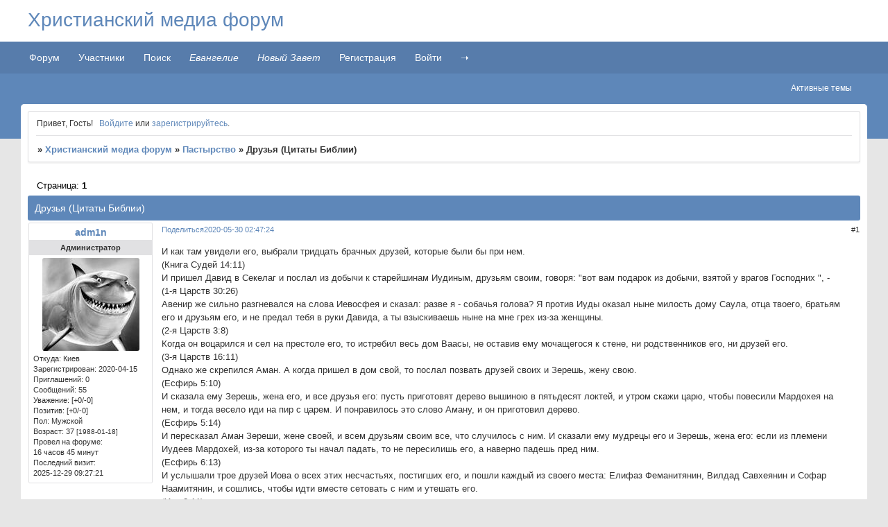

--- FILE ---
content_type: text/html; charset=windows-1251
request_url: https://amen.forum.cool/viewtopic.php?id=44
body_size: 7663
content:
<!DOCTYPE html PUBLIC "-//W3C//DTD XHTML 1.0 Strict//EN" "http://www.w3.org/TR/xhtml1/DTD/xhtml1-strict.dtd">
<html xmlns="http://www.w3.org/1999/xhtml" xml:lang="ru" lang="ru" dir="ltr" prefix="og: http://ogp.me/ns#">
<head>
<meta http-equiv="Content-Type" content="text/html; charset=windows-1251">
<meta name="viewport" content="width=device-width, initial-scale=1.0">
<meta name="google-site-verification" content="zqNXOOdeZAaSFL8rVl68tM8DqIXhdvEMi7b54klBLyA">
<title>Друзья (Цитаты Библии)</title>
<meta property="og:title" content="Друзья (Цитаты Библии)"><meta property="og:url" content="https://amen.forum.cool/viewtopic.php?id=44"><script type="text/javascript">
try{self.document.location.hostname==parent.document.location.hostname&&self.window!=parent.window&&self.parent.window!=parent.parent.window&&document.write('</he'+'ad><bo'+'dy style="display:none"><plaintext>')}catch(e){}
try{if(top===self&&location.hostname.match(/^www\./))location.href=document.URL.replace(/\/\/www\./,'//')}catch(e){}
var FORUM = new Object({ set : function(prop, val){ try { eval("this."+prop+"=val"); } catch (e) {} }, get : function(prop){ try { var val = eval("this."+prop); } catch (e) { var val = undefined; } return val; }, remove : function(prop, val){ try { eval("delete this."+prop); } catch (e) {} } });
FORUM.set('topic', { "subject": "Друзья (Цитаты Библии)", "closed": "0", "num_replies": "0", "num_views": "37", "forum_id": "68", "forum_name": "Пастырство", "moderators": [  ], "language": { "share_legend": "Расскажите друзьям!", "translate": "Перевести", "show_original": "Показать оригинал" } });
// JavaScript переменные форума
var BoardID = 1753008;
var BoardCat = 28;
var BoardStyle = 'Overcast';
var ForumAPITicket = 'e7361c5231641bd90ebc37ada8bba41afed83664';
var GroupID = 3;
var GroupTitle = 'Гость';
var GroupUserTitle = '';
var PartnerID = 1;
var RequestTime = 1768358719;
var StaticURL = 'https://forumstatic.ru';
var AvatarsURL = 'https://forumavatars.ru';
var FilesURL = 'https://forumstatic.ru';
var ScriptsURL = 'https://forumscripts.ru';
var UploadsURL = 'https://upforme.ru';
</script>
<script type="text/javascript" src="/js/libs.min.js?v=4"></script>
<script type="text/javascript" src="/js/extra.js?v=4"></script>
<link rel="alternate" type="application/rss+xml" href="https://amen.forum.cool/export.php?type=rss&amp;tid=44" title="RSS" />
<link rel="top" href="https://amen.forum.cool" title="Форум" />
<link rel="search" href="https://amen.forum.cool/search.php" title="Поиск" />
<link rel="author" href="https://amen.forum.cool/userlist.php" title="Участники" />
<link rel="up" title="Пастырство" href="https://amen.forum.cool/viewforum.php?id=68" />
<link rel="shortcut icon" href="https://forumstatic.ru/files/001b/5c/13/44651.ico" type="image/x-icon" />
<link rel="stylesheet" type="text/css" href="/style/Overcast/Overcast.css" />
<link rel="stylesheet" type="text/css" href="/style/extra.css?v=23" />
<link rel="stylesheet" type="text/css" href="/style/mobile.css?v=5" />
<script type="text/javascript">$(function() { $('#register img[title],#profile8 img[title]').tipsy({fade: true, gravity: 'w'}); $('#viewprofile img[title],.post-author img[title]:not(li.pa-avatar > img),.flag-i[title]').tipsy({fade: true, gravity: 's'}); });</script>
<script>window.yaContextCb=window.yaContextCb||[]</script><script src="https://yandex.ru/ads/system/context.js" async></script>
</head>
<body>

<!-- body-header -->
<div id="pun_wrap">
<div id="pun" class="ru isguest gid3">
<div id="pun-viewtopic" class="punbb" data-topic-id="44" data-forum-id="68" data-cat-id="6">


<div id="mybb-counter" style="display:none">
<script type="text/javascript"> (function(m,e,t,r,i,k,a){m[i]=m[i]||function(){(m[i].a=m[i].a||[]).push(arguments)}; m[i].l=1*new Date(); for (var j = 0; j < document.scripts.length; j++) {if (document.scripts[j].src === r) { return; }} k=e.createElement(t),a=e.getElementsByTagName(t)[0],k.async=1,k.src=r,a.parentNode.insertBefore(k,a)}) (window, document, "script", "https://mc.yandex.ru/metrika/tag.js", "ym"); ym(201230, "init", { clickmap:false, trackLinks:true, accurateTrackBounce:true });

</script> <noscript><div><img src="https://mc.yandex.ru/watch/201230" style="position:absolute; left:-9999px;" alt="" /></div></noscript>
</div>

<div id="html-header">
	<style type="text/css">
#pun-navlinks .isactive a {
    background: unset;
}
#pun-index .tcl .modlist {display:none!important}
</style>
</div>

<div id="pun-title" class="section">
	<table id="title-logo-table" cellspacing="0">
		<tbody id="title-logo-tbody">
			<tr id="title-logo-tr">
				<td id="title-logo-tdl" class="title-logo-tdl">
					<h1 class="title-logo"><span>Христианский медиа форум</span></h1>
				</td>
				<td id="title-logo-tdr" class="title-logo-tdr"><!-- banner_top --></td>
			</tr>
		</tbody>
	</table>
</div>

<div id="pun-navlinks" class="section">
	<h2><span>Меню навигации</span></h2>
	<ul class="container">
		<li id="navindex"><a href="https://amen.forum.cool/"><span>Форум</span></a></li>
		<li id="navuserlist"><a href="https://amen.forum.cool/userlist.php" rel="nofollow"><span>Участники</span></a></li>
		<li id="navsearch"><a href="https://amen.forum.cool/search.php" rel="nofollow"><span>Поиск</span></a></li>
		<li id="navextra1"><a href="https://www.emmanuel.in.ua/"><i>Евангелие</i></a></li>
		<li id="navextra2"><a href="https://www.amen.in.ua/"><i>Новый Завет</i></a></li>
		<li id="navregister"><a href="https://amen.forum.cool/register.php" rel="nofollow"><span>Регистрация</span></a></li>
		<li id="navlogin"><a href="https://amen.forum.cool/login.php" rel="nofollow"><span>Войти</span></a></li>
		<li id="navextra3"><a href="https://my.forum.cool/">&#10141;</a></li>
	</ul>
</div>

<div id="pun-ulinks" class="section" onclick="void(0)">
	<h2><span>Пользовательские ссылки</span></h2>
	<ul class="container">
		<li class="item1"><a href="https://amen.forum.cool/search.php?action=show_recent">Активные темы</a></li>
	</ul>
</div>

<!-- pun_announcement -->

<div id="pun-status" class="section">
	<h2><span>Информация о пользователе</span></h2>
	<p class="container">
		<span class="item1">Привет, Гость!</span> 
		<span class="item2"><a href="/login.php" rel="nofollow">Войдите</a> или <a href="/register.php" rel="nofollow">зарегистрируйтесь</a>.</span> 
	</p>
</div>

<div id="pun-break1" class="divider"><hr /></div>

<div id="pun-crumbs1" class="section">
	<p class="container crumbs"><strong>Вы здесь</strong> <em>&#187;&#160;</em><a href="https://amen.forum.cool/">Христианский медиа форум</a> <em>&#187;&#160;</em><a href="https://amen.forum.cool/viewforum.php?id=68">Пастырство</a> <em>&#187;&#160;</em>Друзья (Цитаты Библии)</p>
</div>

<div id="pun-break2" class="divider"><hr /></div>

<div class="section" style="border:0 !important;max-width:100%;overflow:hidden;display:flex;justify-content:center;max-height:250px;overflow:hidden;min-width:300px;">
		<!-- Yandex.RTB R-A-506326-1 -->
<div id="yandex_rtb_R-A-506326-1"></div>
<script>window.yaContextCb.push(()=>{
  Ya.Context.AdvManager.render({
    renderTo: 'yandex_rtb_R-A-506326-1',
    blockId: 'R-A-506326-1'
  })
})</script>
</div>

<div id="pun-main" class="main multipage">
	<h1><span>Друзья (Цитаты Библии)</span></h1>
	<div class="linkst">
		<div class="pagelink">Страница: <strong>1</strong></div>
	</div>
	<div id="topic_t44" class="topic">
		<h2><span class="item1">Сообщений</span> <span class="item2">1 страница 1 из 1</span></h2>
		<div id="p44" class="post topicpost endpost topic-starter" data-posted="1590796044" data-user-id="2" data-group-id="1">
			<h3><span><a class="sharelink" rel="nofollow" href="#p44" onclick="return false;">Поделиться</a><strong>1</strong><a class="permalink" rel="nofollow" href="https://amen.forum.cool/viewtopic.php?id=44#p44">2020-05-30 02:47:24</a></span></h3>
			<div class="container">
							<div class="post-author topic-starter">
								<ul>
						<li class="pa-author"><span class="acchide">Автор:&nbsp;</span><a href="https://amen.forum.cool/profile.php?id=2" rel="nofollow">adm1n</a></li>
						<li class="pa-title">Администратор</li>
						<li class="pa-avatar item2"><img src="https://forumavatars.ru/img/avatars/001a/bf/b0/2-1738432316.jpg" alt="adm1n" title="adm1n" /></li>
						<li class="pa-from"><span class="fld-name">Откуда:</span> Киев</li>
						<li class="pa-reg"><span class="fld-name">Зарегистрирован</span>: 2020-04-15</li>
						<li class="pa-invites"><span class="fld-name">Приглашений:</span> 0</li>
						<li class="pa-posts"><span class="fld-name">Сообщений:</span> 55</li>
						<li class="pa-respect"><span class="fld-name">Уважение:</span> <span>[+0/-0]</span></li>
						<li class="pa-positive"><span class="fld-name">Позитив:</span> <span>[+0/-0]</span></li>
						<li class="pa-sex"><span class="fld-name">Пол:</span> Мужской</li>
						<li class="pa-age"><span class="fld-name">Возраст:</span> 37 <span style="font-size:0.9em; vertical-align:top">[1988-01-18]</span></li>
						<li class="pa-time-visit"><span class="fld-name">Провел на форуме:</span><br />16 часов 45 минут</li>
						<li class="pa-last-visit"><span class="fld-name">Последний визит:</span><br />2025-12-29 09:27:21</li>
				</ul>
			</div>
					<div class="post-body">
					<div class="post-box">
						<div id="p44-content" class="post-content">
<p>И как там увидели его, выбрали тридцать брачных друзей, которые были бы при нем.<br />(Книга Судей 14:11)<br />И пришел Давид в Секелаг и послал из добычи к старейшинам Иудиным, друзьям своим, говоря: &quot;вот вам подарок из добычи, взятой у врагов Господних &quot;, -<br />(1-я Царств 30:26)<br />Авенир же сильно разгневался на слова Иевосфея и сказал: разве я - собачья голова? Я против Иуды оказал ныне милость дому Саула, отца твоего, братьям его и друзьям его, и не предал тебя в руки Давида, а ты взыскиваешь ныне на мне грех из-за женщины.<br />(2-я Царств 3:8)<br />Когда он воцарился и сел на престоле его, то истребил весь дом Ваасы, не оставив ему мочащегося к стене, ни родственников его, ни друзей его.<br />(3-я Царств 16:11)<br />Однако же скрепился Аман. А когда пришел в дом свой, то послал позвать друзей своих и Зерешь, жену свою.<br />(Есфирь 5:10)<br />И сказала ему Зерешь, жена его, и все друзья его: пусть приготовят дерево вышиною в пятьдесят локтей, и утром скажи царю, чтобы повесили Мардохея на нем, и тогда весело иди на пир с царем. И понравилось это слово Аману, и он приготовил дерево.<br />(Есфирь 5:14)<br />И пересказал Аман Зереши, жене своей, и всем друзьям своим все, что случилось с ним. И сказали ему мудрецы его и Зерешь, жена его: если из племени Иудеев Мардохей, из-за которого ты начал падать, то не пересилишь его, а наверно падешь пред ним.<br />(Есфирь 6:13)<br />И услышали трое друзей Иова о всех этих несчастьях, постигших его, и пошли каждый из своего места: Елифаз Феманитянин, Вилдад Савхеянин и Софар Наамитянин, и сошлись, чтобы идти вместе сетовать с ним и утешать его.<br />(Иов 2:11)<br />Многоречивые друзья мои! К Богу слезит око мое.<br />(Иов 16:20)<br />Кто обрекает друзей своих в добычу, у детей того глаза истают.<br />(Иов 17:5)<br />Помилуйте меня, помилуйте меня вы, друзья мои, ибо рука Божия коснулась меня.<br />(Иов 19:21)<br />а на трех друзей его воспылал гнев его за то, что они не нашли, что отвечать, а между тем обвиняли Иова.<br />(Иов 32:3)<br />Я отвечу тебе и твоим друзьям с тобою:<br />(Иов 35:4)<br />И было после того, как Господь сказал слова те Иову, сказал Господь Елифазу Феманитянину: горит гнев Мой на тебя и на двух друзей твоих за то, что вы говорили о Мне не так верно, как раб Мой Иов.<br />(Иов 42:7)<br />И возвратил Господь потерю Иова, когда он помолился за друзей своих; и дал Господь Иову вдвое больше того, что он имел прежде.<br />(Иов 42:10)<br />Друзья мои и искренние отступили от язвы моей, и ближние мои стоят вдали.<br />(Псалтирь 37:12)<br />Бедный ненавидим бывает даже близким своим, а у богатого много друзей.<br />(Притчи 14:20)<br />Человек коварный сеет раздор, и наушник разлучает друзей.<br />(Притчи 16:28)<br />Кто хочет иметь друзей, тот и сам должен быть дружелюбным; и бывает друг, более привязанный, нежели брат.<br />(Притчи 18:25)<br />Богатство прибавляет много друзей, а бедный оставляется и другом своим.<br />(Притчи 19:4)<br />Бедного ненавидят все братья его, тем паче друзья его удаляются от него: гонится за ними, чтобы поговорить, но и этого нет.<br />(Притчи 19:7)<br />Пришел я в сад мой, сестра моя, невеста; набрал мирры моей с ароматами моими, поел сотов моих с медом моим, напился вина моего с молоком моим. Ешьте, друзья, пейте и насыщайтесь, возлюбленные!<br />(Песни Песней 5:1)<br />Ибо так говорит Господь: вот, Я сделаю тебя ужасом для тебя самого и для всех друзей твоих, и падут они от меча врагов своих, и твои глаза увидят это. И всего Иуду предам в руки царя Вавилонского, и отведет их в Вавилон и поразит их мечом.<br />(Иеремия 20:4)<br />И ты, Пасхор, и все живущие в доме твоем, пойдете в плен; и придешь в Вавилон, и там умрешь, и там будешь похоронен, ты и все друзья твои, которым ты пророчествовал ложно.<br />(Иеремия 20:6)<br />Взойди на Ливан и кричи, и на Васане возвысь голос твой и кричи с Аварима, ибо сокрушены все друзья твои.<br />(Иеремия 22:20)<br />Всех пастырей твоих унесет ветер, и друзья твои пойдут в плен; и тогда ты будешь постыжен и посрамлен за все злодеяния твои.<br />(Иеремия 22:22)<br />все друзья твои забыли тебя, не ищут тебя; ибо Я поразил тебя ударами неприятельскими, жестоким наказанием за множество беззаконий твоих, потому что грехи твои умножились.<br />(Иеремия 30:14)<br />вот, все жены, которые остались в доме царя Иудейского, отведены будут к князьям царя Вавилонского, и скажут они: &quot;тебя обольстили и превозмогли друзья твои; ноги твои погрузились в грязь, и они удалились от тебя&quot;.<br />(Иеремия 38:22)<br />Горько плачет он ночью, и слезы его на ланитах его. Нет у него утешителя из всех, любивших его; все друзья его изменили ему, сделались врагами ему.<br />(Плач Иеремии 1:2)<br />Зову друзей моих, но они обманули меня; священники мои и старцы мои издыхают в городе, ища пищи себе, чтобы подкрепить душу свою.<br />(Плач Иеремии 1:19)<br />Иисус пошел с ними. И когда Он недалеко уже был от дома, сотник прислал к Нему друзей сказать Ему: не трудись, Господи! ибо я недостоин, чтобы Ты вошел под кров мой;<br />(От Луки 7:6)<br />Говорю же вам, друзьям Моим: не бойтесь убивающих тело и потом не могущих ничего более сделать;<br />(От Луки 12:4)<br />Сказал же и позвавшему Его: когда делаешь обед или ужин, не зови друзей твоих, ни братьев твоих, ни родственников твоих, ни соседей богатых, чтобы и они тебя когда не позвали, и не получил ты воздаяния.<br />(От Луки 14:12)<br />и, придя домой, созовет друзей и соседей и скажет им: порадуйтесь со мною: я нашел мою пропавшую овцу.<br />(От Луки 15:6)<br />Но он сказал в ответ отцу: вот, я столько лет служу тебе и никогда не преступал приказания твоего, но ты никогда не дал мне и козленка, чтобы мне повеселиться с друзьями моими;<br />(От Луки 15:29)<br />И Я говорю вам: приобретайте себе друзей богатством неправедным, чтобы они, когда обнищаете, приняли вас в вечные обители.<br />(От Луки 16:9)<br />Преданы также будете и родителями, и братьями, и родственниками, и друзьями, и некоторых из вас умертвят;<br />(От Луки 21:16)<br />И сделались в тот день Пилат и Ирод друзьями между собою, ибо прежде были во вражде друг с другом.<br />(От Луки 23:12)<br />Нет больше той любви, как если кто положит душу свою за друзей своих.<br />(От Иоанна 15:13)<br />Вы друзья Мои, если исполняете то, что Я заповедую вам.<br />(От Иоанна 15:14)<br />Я уже не называю вас рабами, ибо раб не знает, что делает господин его; но Я назвал вас друзьями, потому что сказал вам все, что слышал от Отца Моего.<br />(От Иоанна 15:15)<br />В следующий день пришли они в Кесарию. Корнилий же ожидал их, созвав родственников своих и близких друзей.<br />(Деяния 10:24)<br />собрав их и других подобных ремесленников, сказал: друзья! вы знаете, что от этого ремесла зависит благосостояние наше;<br />(Деяния 19:25)<br />Также и некоторые из Асийских начальников, будучи друзьями его, послав к нему, просили не показываться на зрелище.<br />(Деяния 19:31)<br />Через несколько дней Феликс, придя с Друзиллою, женою своею, Иудеянкою, призвал Павла, и слушал его о вере во Христа Иисуса.<br />(Деяния 24:24)<br />На другой день пристали к Сидону. Юлий, поступая с Павлом человеколюбиво, позволил ему сходить к друзьям и воспользоваться их усердием.<br />(Деяния 27:3)<br />а надеюсь скоро увидеть тебя и поговорить устами к устам. Мир тебе. Приветствуют тебя друзья; приветствуй друзей поименно. Аминь.<br />(3-е Иоанна 1:14)</p>
						</div>
			<div class="post-rating"><p class="container"><a title="Вы не можете дать оценку участнику">0</a></p></div>
					</div>
					<div class="clearer"><!-- --></div>
				</div>
			</div>
		</div>
	</div>
	<div class="linksb">
		<div class="pagelink">Страница: <strong>1</strong></div>
	</div>
	<div class="section" style="border:0 !important; max-width:100%;text-align:center;overflow:hidden;max-height:250px;overflow:hidden;min-width:300px;">
		<!-- Yandex.RTB R-A-506326-3 -->
<div id="yandex_rtb_R-A-506326-3"></div>
<script>window.yaContextCb.push(()=>{
  Ya.Context.AdvManager.render({
    renderTo: 'yandex_rtb_R-A-506326-3',
    blockId: 'R-A-506326-3'
  })
})</script>
<script async src="https://cdn.digitalcaramel.com/caramel.js"></script>
<script>window.CaramelDomain = "mybb.ru"</script>
</div>
</div>
<script type="text/javascript">$(document).trigger("pun_main_ready");</script>

<!-- pun_stats -->

<!-- banner_mini_bottom -->

<!-- banner_bottom -->

<!-- bbo placeholder-->

<div id="pun-break3" class="divider"><hr /></div>

<div id="pun-crumbs2" class="section">
	<p class="container crumbs"><strong>Вы здесь</strong> <em>&#187;&#160;</em><a href="https://amen.forum.cool/">Христианский медиа форум</a> <em>&#187;&#160;</em><a href="https://amen.forum.cool/viewforum.php?id=68">Пастырство</a> <em>&#187;&#160;</em>Друзья (Цитаты Библии)</p>
</div>

<div id="pun-break4" class="divider"><hr /></div>

<div id="pun-about" class="section">
	<p class="container">
		<span class="item1" style="padding-left:0"><a title="создать бесплатный форум" href="//mybb.ru/" target="_blank">создать бесплатный форум</a></span>
	</p>
</div>
<script type="text/javascript">$(document).trigger("pun_about_ready"); if (typeof ym == 'object') {ym(201230, 'userParams', {UserId:1, is_user:0}); ym(201230, 'params', {forum_id: 1753008});}</script>


<!-- html_footer -->

</div>
</div>
</div>




</body>
</html>


--- FILE ---
content_type: text/css
request_url: https://amen.forum.cool/style/Overcast/Overcast.css
body_size: 6280
content:
/*************************************************************
A - SETUP
**************************************************************/

/* A1 Import the colour scheme
-------------------------------------------------------------*/

/* A1.1 */
@import url(Overcast_cs.css);


/* A2 Deal with browser defaults and wonkiness
-------------------------------------------------------------*/

/* A2.1 */
html, body {margin: 0; padding: 0}

/* A2.2 */
.punbb * {
  margin: 0
  }

/* A2.3 */
.punbb ul, .punbb dl, .punbb li, .punbb dd, .punbb dt {
  padding: 0;
  list-style: none;
  }

/* A2.4 */
.punbb img {
  border:none
  }

/* A2.5 */
.punbb .main table {
  table-layout: fixed;
  width: 100%;
  }

/* A2.6 */
.checkfield input[type="checkbox"], .radiofield input[type="radio"] {margin: 0 0.3em;}

/* A2.7 */
p[class="checkfield"] *,
div[class="checkfield"] *,
fieldset[class="radiofield"] * {
  height: 1.8em;
  vertical-align: middle
  }


 /* A3 Text setup
-------------------------------------------------------------*/

/* A3.1 */
body {
  font-size: 100.01%;
  }

/* A3.2 */
.punbb {
  font: normal 74.75% Tahoma,Verdana,Helvetica Neue,sans-serif;
  }
  
/* A3.3 */
.punbb textarea, .punbb input, .punbb select, .punbb optgroup {
  font: 1em Tahoma,Verdana,Helvetica Neue,sans-serif;
  }

/* A3.4 */
.punbb h1, .punbb h2, .punbb h3, .punbb th {
  font-size: 1em;
  font-weight: 400;
  }

.punbb .post h3 {
  font-weight: 400;
  }

.punbb h4, .punbb table {
  font-size: 1em;
  font-weight: normal;
  }

/* A3.5 */
.punbb h1 span, .punbb h2 span, .punbb legend span {
  font-size: 14px;
  font-weight: 400;
  }

/* A3.6 */
.punbb pre {
  font: 1.1em/140% monaco, "bitstream vera sans mono", "courier new", courier, monospace
  }

/* A3.7 */
.punbb address, .punbb em {
  font-style: normal
  }

/* A3.8 */
.punbb .post-content em {
  font-style: italic
  }

/* A3.9 */
.punbb .post-content em.bbuline {
  font-style: normal;
  text-decoration: underline;
  }

/* A3.10 */
.punbb a {
  text-decoration: none
  }

/* A3.11 */
.punbb optgroup {
  font-weight: bold;
  }


/* A4 Float clearing and hidden items
-------------------------------------------------------------*/

/* A4.1 */
#pun:after,
.punbb .container:after,
.punbb .post-links ul:after,
.punbb .main div.inline:after,
.punbb .post-box:after,
.punbb .linksb:after {
  clear: both;
  content: ".";
  display: block;
  height: 0;
  visibility: hidden;
  overflow:hidden;
  line-height: 0.0;
  font-size: 0;
  }

/* A4.2 */
.acchide,
#pun-index #pun-main h1,
#pun-navlinks h2,
#pun-pagelinks h2,
#pun-status h2,
#pun-ulinks h2,
.punbb .forum h2,
.punbb .multipage .topic h2,
.punbb dl.post-sig dt span,
.punbb p.crumbs strong,
.punbb .divider hr,
.punbb .required label em,
.punbb .formsubmit label,
.punbb .submitfield label,
.punbb .modmenu label,
#pun-userlist .main h2 {
  font-size: 0;
  height: 0;
  width: 0;
  line-height: 0.0;
  position:absolute;
  left: -9999px;
  overflow: hidden
  }


/* A5 Basic page layout and borders
-------------------------------------------------------------*/

/* A5.1 */
#pun {
  margin: 150px auto 18px auto;
  width: 96%;
  padding: 10px;
  border-style: none;
  border-width: 0;
  max-width: 1200px;
  border-radius: 5px;
  }

/* A5.2 */
.punbb {
  float: left;
  width: 100%;
  height: auto;
  }

/* A5.3 */
.redirect-page #pun {
  margin-top: 80px;
  }

#pun-redirect, #pun-maint {
  margin: 12px 20%;
  width: auto;
  float: none;
  }

/* A5.4 */
.punbb .section, .punbb .main {
  margin-bottom: 1em;
  }

.punbb .section:last-child {
  margin-bottom: 0
  }

/* A5.5 */
.punbb .category, .punbb .post {
  margin-top: 0.4em;
  }

/* A5.6 */
.punbb #pun-category1, .punbb .toppost, .punbb .topicpost {
  margin-top: 0;
  }

/* 5.7 */
#pun-post .topic {
  margin-top: 1em;
  }

/* A5.8 */
.punbb .section, .punbb .forum, .punbb .formal, .punbb .modmenu, .punbb .info,
.punbb .category, .punbb .post {
  border-style: none;
  border-width: 0
  }

/* A5.9 */
.punbb .container {
  border-style: solid;
  border-width: 1px;
  }

#html-footer .container {
  border: none 0 transparent;
  }

/* A5.10 */
#pun-main h1, #pun-main h2, .punbb .section h2, #pun-stats h2, #pun-debug h2 {
  padding: 10px;
  }

.punbb div:not(#pun-status):not(#pun-announcement) h2 + .container, .punbb div h1 + .container,
.punbb div h2 + div .container, .punbb div h1 + div .container,
.punbb #pun-stats .statscon .container, .punbb-admin #pun-admain h2 + .adcontainer {
  border-radius: 0 0 3px 3px !important;
  border-top: none 0 transparent !important;
  }

/* A5.11 */
.punbb .modmenu {
  margin-top: 5px;
  }


/*************************************************************
B - MAIN CONTENT - GENERAL
**************************************************************/

/* B1 Parsed Content, Signatures and Scroll Boxes
-------------------------------------------------------------*/

/* B1.1 */
.punbb .post-content {
  padding: 0;
  margin: 0;
  width: 100%;
  overflow: hidden;
  }

/* B1.2 */
.punbb .post-sig dt {
  display: block;
  border-top: 1px solid #888;
  width: 250px;
  margin: 5px 0;
  }

/* B1.3 */
.punbb .post-content p {
  margin: 0;
  padding: 0 0 1em 0;
  line-height: 150%;
  font-size: 1.1em;
  }

.punbb .post-content p.lastedit {
  font-size: .95em;
  font-style: italic;
  }

/* B1.4 */
.punbb .post-content img {
  vertical-align: text-bottom
  }

/* B1.5 */
.punbb .post-content img.postimg {
  vertical-align: middle;
  }

/* B1.6 */
.punbb .post-content .blockcode, .punbb .post-content blockquote {
  width: auto;
  overflow: hidden;
  }

/* B1.7 */
.punbb .post-content .scrollbox {
  width: 100%;
  overflow: auto;
  }

/* B1.8 */
.punbb .post-content .code-box {
  margin: 0.4em 1.3em 1.2em;
  border-style: solid;
  border-width: 1px;
  }

.punbb .post-content .quote-box {
  margin: 0.4em 1.3em 1.2em;
  }

/* B1.9 */
.punbb .quote-box cite, .punbb .code-box strong.legend, .punbb .spoiler-box > div {
  display: block;
  padding-bottom: 0.7em;
  font-size: 13px;
  font-weight: 400;
  font-style: normal;
  margin: 0;
  }

.punbb .spoiler-box > div {
  border-bottom-width: 0px;
  padding-left: 24px !important;
  background-position: 8px center !important;
  }

.punbb .spoiler-box > .visible {
  border-bottom-width: 1px;
  }

/* B2 Information boxes
-------------------------------------------------------------*/

/* B2.1 */
.punbb .info-box {
  padding: 1.1em 1.7em 1em 1.7em;
  border-style: solid;
  border-width: 1px;
  margin: 0 0 1.1em 0;
  }

/* B2.2 */
.punbb .info-box * {
  padding: 0 0 0.7em 0;
  }

/* B2.3 */
.punbb #pun-main .info-box .legend {
  font-size: 1.1em;
  font-weight: bold;
  }

/* B3 Pagination and posting links
-------------------------------------------------------------*/

/* B3.1 */
.punbb .linkst {
  float: left;
  position: relative;
  width: 100%;
  font-size: 1.1em;
  height: 0;
  }

/* B3.2 */
.multipage {
  margin-top: 3em;
  }

/* B3.3 */
.linkst .pagelink {
  position: absolute;
  top: -4.4em;
  left: 1em;
  width: 24em;
  }

/* B3.4 */
.linkst .postlink {
  position: absolute;
  top: -4.4em;
  right: 1em;
  width: 16em;
  text-align: right;
  font-weight: bold;
  }

/* B3.5 */
.punbb .linksb {
  text-align: right;
  padding: 0.4em 1em 0.5em 1em;
  font-size: 1.1em;
  }

/* B3.6 */
.linksb .pagelink {
  float: left;
  width: 24em;
  text-align: left;
  }

/* B3.7 */
.linksb .postlink {
  float: right;
  width: 16em;
  font-weight: bold
  }

/* B3.8 */
.subscribelink {
  clear:both;
  padding-top: 0.3em;
  padding-bottom: 0.5em;
  }


/*************************************************************
C - MAIN CONTENT - SPECIFIC
**************************************************************/

/* C1 Form layout
-------------------------------------------------------------*/

/* C1.1 */
.punbb .formal .container {
  padding: 1.7em 2.3em 1.1em 2.3em;
  }

/* C1.2 */
.punbb .formsubmit {
  padding: 0 0 0 1.7em;
  margin: 1em 0 0 0;
  }

/* C1.3 */
.punbb .formsubmit input, .punbb .formsubmit a, .punbb .formsubmit span {
  margin: 0 0.6em 0 0
  }

/* C1.4 */
.punbb fieldset {
  border-style: solid;
  border-width: 1px;
  padding: 0 18px 0 18px;
  margin: 0 0 1em 0
  }

/* C1.5 */
.punbb fieldset legend {
  padding: 0;
  margin: 0 0 0 11px;
  font-size: 1.1em
  }

/* C1.6 */
.punbb fieldset legend span {
  padding: 0 5px;
  margin: 0 0 0 -15px;
  }

/* C1.7 */
.punbb fieldset fieldset {
  border-style: none;
  margin: 0;
  padding: 0 0 8px 0
  }

/* C1.8 */
.punbb .fs-box {
  padding: 1em 0 0.8em 0;
  }

/* C1.9 */
.punbb .fs-box p, .punbb .fs-box fieldset {
  padding: 0 0 0.8em 0
  }

/* C1.10 */
.punbb .inline .inputfield, .punbb .inline .selectfield, .punbb .inline .passfield {
  float: left;
  margin-right: 1em;
  }

/* C1.11 */
.punbb .inline .infofield {
  clear:both
  }

/* C1.12 */
.punbb .datafield br {
  display: none
  }

/* C1.13 */
.punbb .required label, .punbb .datafield span.input {
  font-weight: bold
  }

/* C1.14 */
.punbb .datafield span.input a {
  font-weight: normal;
  }

/* C1.15 */
.punbb .areafield span.input, .punbb p.longinput span.input {
  display: block;
  padding: 0 4em 0 0;
  height: 100%; /* For IE */
  }

/* C1.16 */
.punbb textarea, .punbb .longinput input {
  width: 64%;
  margin: 0;
  }

/* C1.17 */
.punbb .hashelp {
  position: relative;
  }

/* C1.18 */
.punbb .helplinks {
  display: block;
  position: absolute;
  top: 1em;
  right: 0;
  font-weight: normal;
  width: 36%;
  }

/* c1.19 */
.punbb #profile .helplinks {
  top: 1.5em;
  }

/* C1.20 */
.punbb .helplinks span {
  display: block;
  padding-bottom: 0.2em;
  }

.punbb .helplinks span INPUT {
  margin: 0px 2px 2px 0px;
}

/* C1.21 */
#pun-post .formal .info-box li {
  padding-left: 4px;
  list-style-type: square;
  list-style-position: inside;
  line-height: 1.5;
  margin: 0;
  }


/* C2 Table layout
-------------------------------------------------------------*/

/* C2.1 */
.punbb .main .tcl {
  overflow: hidden;
  text-align: left;
  width: 50%;
  }

/* C2.2 */
.punbb .main .tc2, .punbb .main .tc3, .punbb .main .tcmod {
  text-align: center;
  width: 10%;
  }

/* C2.3 */
.punbb .main .tcr {
  overflow: hidden;
  text-align: left;
  width: 30%;
  }

/* C2.4 */
#pun-userlist .main .tcl,
#pun-searchtopics .main .tcl,
#pun-modviewforum .main .tcl {
  width: 40%
  }

/* C2.5 */
#pun-userlist .main .tc2,
#pun-searchtopics .main .tc2 {
  text-align: left;
  width: 20%;
  }

/* C2.6 */
#pun-debug table .tcl {
  width: 15%;
  white-space:normal;
  }

/* C2.7 */
#pun-debug .tcr {
  width: 90%;
  white-space: normal;
  }

/* C2.8 */
#pun-index .tcl h3 {
  font-size: 1.1em;
  font-weight: bold;
  margin-bottom: 3px;
  }

/* C2.9 */
.punbb td span.youposted {
  font-weight: bold;
  margin-left: -1em;
  position: absolute;
  }

/* C2.10 */
.punbb td .modlist {
  display: block;
  padding-top: 0.3em
  }

/* C2.11 */
.punbb .main td {
  border-style: solid none none none;
  border-width: 1px 0 0 0;
  padding: 0.8em 1em;
  }

.punbb .main tbody tr:first-child td {
  border-top: none 0 transparent;
  }

.post-content table td {
  border-top: solid 1px rgb(225, 225, 227) !important;
  }

/* C2.12 */
.punbb .main th {
  border: none;
  padding: 5px 1em 5px 1em;
  }

/* C2.13 */
.punbb .main .tcl {
  border-left-style: none;
  border-left-width: 0;
  }

* html .tclcon {height: 1px}

/* C2.14 */
.punbb td div.tclcon {
  margin-left: 28px;
  }

/* C2.15 */
.punbb div.icon {
  float: left;
  display: block;
  width: 4px;
  height: 36px;
  margin: 0 18px 3px 6px;
  border-radius: 3px;
  }
  
.forum div.icon, #messages div.icon {  
  height: 24px;
  }

/* C2.16 */
.punbb .main .category th, 
#pun-viewforum .forum th {
  font-size: 0;
  padding: 0 !important;
  border: 0 none;
  }

/* C2.17 */
.category .tc2, .category .tc3,
#pun-viewforum .forum .tc2,#pun-viewforum .forum .tc3 {
  display: list-item;
  clear: right;
  width: auto !important;
  padding-left: 30% !important;
  padding-right: 10% !important;
  list-style-type: none;
  text-align: right !important;
  line-height: 1.35em;
  }

.category .tc3,#pun-viewforum .forum .tc3 {
  border-top: none 0 transparent;
  padding-top: 1px !important;
  padding-bottom: .9em !important;
  }

.category .tc2,#pun-viewforum .forum .tc2 {
  padding-bottom: 1px !important;
  padding-top: .9em !important;
  }

.category th {
  padding: 0 !important;
  }

.category .tcr,#pun-viewforum .forum .tcr {
  vertical-align: baseline;
  line-height: 1.5em;
  }


/* C3 Topics
-------------------------------------------------------------*/

/* C3.1 */
.punbb .post .container {
  border-style: none solid solid solid;
  border-width: 1px;
  margin-top: -1px;
  padding-bottom: 1px;
  }

/* C3.2 */
.punbb .post h3 {
  border-style: solid solid none solid;
  border-width: 1px;
  }

/* C3.3 */
.punbb .post h3 span {
  border-left: 1px solid transparent;
  padding: .5em 0 .5em 1.5em;
  display: block;
  margin-left: 15.9em;
  border-radius: 0 !important;
  font-size: 11px;
  }

/* C3.4 */
.punbb .post h3 strong {
  float: right;
  width: 5em;
  text-align: right;
  font-weight: normal;
  }

.punbb .post h3 strong:before {
  content: "#";
  }

/* C3.5 */
.punbb .post .post-author {
  float: left;
  width: 15em;
  margin-top: -2.6em;
  overflow: hidden;
  }

/* C3.6 */
.punbb .post .post-author ul, .punbb .post .post-author p {
  margin: 1em 0;
  padding: 6px;
  line-height: 140%;
  font-size: .95em;
  }

/* C3.7 */
.pa-author {
  font-size: 1.25em;
  font-weight: bold;
  text-align: center;
  }

/* C3.8 */
.pa-author a {
  text-decoration: none;
  }

.pa-author img {
  float: left;
  margin-right: -1em !important;
  }

@media (max-width: 540px) {
.punbb .pa-author img {
  float: none;
  margin-right: .5em !important;
  }
}

/* C3.9 */
li.pa-title {
  padding: .3em 6px;
  margin: 3px -6px 0 -6px;
  font-weight: bold;
  text-align: center;
  }

@media (max-width: 540px) {
.punbb li.pa-title {
  padding: 0;
  margin: 0;
  text-align: left;
  }
}
  
li.pa-avatar {
  text-align: center;
  padding-top: .3em;
  }
  
li.pa-avatar img, #profile-left li div img {
  border-radius: 3px;
  }

li.pa-online {
  line-height: 0.8em;
  border-left-style: none;
  border-left-width: 0;
  margin-top: 0.7em;
  }

li.pa-online:before {
  content: "";
  display: inline-block;
  width: 9px;
  height: 9px;
  background: #3BBD69;
  margin-right: .4em;
  border-radius: 50%;
  }

/* C3.11 */
.punbb .post-body {
  margin-left: 15em;
  border-left-style: solid;
  border-left-width: 1px;
  padding: 0 0 1px 0;
  }

/* C3.12 */
.punbb .post-box {
  padding: 1em;
  }

/*C3.13 */
.punbb fieldset .post-box {
  margin-bottom: 0.8em
  }

/* C3.14 */
.punbb .post-links {
  margin-left: 15em;
  border-left-style: solid;
  border-left-width: 1px;
  }

/* C3.15 */
.punbb .post-links ul {
  padding: 0;
  height: 2em;
  line-height: 2em;
  margin-left: -16em;
  border-top-style: none;
  border-top-width: 0px;
  background: transparent;
  text-align: right;
  }

/* C3.16 */
.punbb .post-links li {
  display: inline;
  padding-left: 1em;
  }

.punbb .post-links li a {
  font-size: 11px;
  }

/* C3.17 */
.pl-email, .pl-website {
  float: left;
  }

/* C3.18 */
.punbb .clearer {
  clear: both;
  height: 0;
  font-size: 0;
  }


/* C4 Moderator menu
-------------------------------------------------------------*/

/* C4.1 */
.punbb .modmenu .container {
  padding: 0.5em 1em;
  text-align: right;
  }

/* C4.2 */
.punbb .modmenu strong, .punbb .modmenu a {
  height: 1.8em;
  line-height: 1.8em;
  }

/* C4.3 */
.punbb .modmenu .container strong {
  float: left;
  }

/* C4.4 */
.punbb .modmenu input {
  margin-left: 1em;
  }


/* C5 Message boxes
-------------------------------------------------------------*/

/* C5.1 */
.punbb .info .container {
  padding: 0.8em 1em
  }

/* C5.2 */
.punbb .info .container .backlink {
  padding-top: 0.8em;
  }


/* C6 Profile
-------------------------------------------------------------*/

/* C6.1 */
#profile .container {
  padding-left: 2.3em;
  }

/* C6.2 */
#profilenav {
  display: block;
  }

/* C6.3 */
#profilenav li {
  margin-bottom: 0.6em;
  font-weight: bold;
  display: inline-block;
  }

#profilenav li a {
  padding: 6px 8px;
  border-radius: 4px;
  text-decoration: none
  }

/* C6.4 */
#viewprofile ul, #profilenav ul {
  border-style: solid;
  border-width: 1px;
  padding: 1.5em 18px 0.8em 18px;
  margin: 0 0 1em 0;
  }

/* C6.5 */
#viewprofile h2, #profilenav h2 {
  background: transparent;
  border: none;
  padding: 0 0 0 0;
  margin: 0 14px -0.6em 14px;
  }

/* C6.6 */
#viewprofile h2 span, #profilenav h2 span {
  padding: 0 5px;
  position: relative;
  }

/* C6.7 */
#viewprofile li, #setmods dl {
  padding: 0 0 0 16em;
  margin-bottom: 0.2em;
  }

/* C6.8 */
#viewprofile li span {
  float: left;
  width: 14em;
  margin-left: -16em;
  padding: 0.5em 1em;
  font-weight: bold;
  }

/*C6.9 */
#setmods dt {
  float: left;
  width: 14em;
  margin-left: -16em;
  padding: 0.8em 1em;
  font-weight: bold;
  display: inline;
  }

/* C6.10 */
#viewprofile li strong, #viewprofile li div, #setmods dd {
  display: block;
  padding: 0.5em 1em;
  font-weight: normal;
  }

/* C6.11 */
.punbb img.avatardemo {
  float: right;
  margin: 0 0 0.8em 1.8em
  }


/* C7 User list
-------------------------------------------------------------*/

/* C7.1 */
#pun-userlist .formal, #pun-userlist .formal .container {
  border-bottom: none;
  margin-bottom: 0;
  }

/* C7.2 */
#pun-userlist .usertable .container {
  padding: 0 2.3em 2.3em 2.3em;
  border-top: none;
  }

/* C7.3 */
#pun-userlist .usertable table {
  border-style: solid;
  border-width: 1px;
  }


/*************************************************************
D - PUNBB SECTIONS OTHER THAN MAIN CONTENT
**************************************************************/

/* D1 Logo and description
-------------------------------------------------------------*/

/* D1.1 */
#pun-title {
  margin: 0;
  position: absolute;
  left: 0;
  right: 0;
  top: 0;
  height: 60px;
  }

/* D1.2 */
#pun-title h1 {
  display: block;
  height: 69px;
  margin: -1px 0px 0px -1px;
  }

/* D1.3 */
#pun-title .container {
  border-style: none solid none solid;
  padding: 0.2em 1em 0.8em 1em;
  }

/* D1.4 */
#pun-title h1 span {
  font-size: 28px;
  font-weight: 400;
  line-height: 58px;
  }

#pun-title table {
  border: none;
  height: 69px;
  width: 100%;
  margin: 0 auto;
  max-width: 1200px;
  }

#pun-title TD.title-logo-tdl {
  border: none;
  width: 100%;
  }

#pun-title TD.title-logo-tdr {
  border: none;
  width: 468px;
  padding-right: 4px;
  }

/* D2 Page navigation
-------------------------------------------------------------*/

/* D2.1 */
#pun-pagelinks {
  position: absolute;
  top: -15px;
  left: 0;
  margin: 0;
  border: none;
  padding: 0;
  width: 100%;
  }

/* D2.2 */
#pun-pagelinks .container {
  background: transparent;
  border: none;
  padding: 0}

/* D2.3 */
#pun-pagelinks .container li {
  display: inline
  }

/* D2.4 */
#pun-pagelinks li a, #pun-pagelinks a:link, #pun-pagelinks a:hover {
  height: 2em;
  line-height: 2em;
  padding: 0;
  font-size: 1.2em;
  margin-left: -9999px;
  display: block;
  float:left;
  width: 100%;
  }

/* D2.5 */
#pun-pagelinks a:active, #pun-pagelinks a:focus {
  position:relative;
  margin: 0;
  }

#pun-pagelinks li a span {
  display:block;
  margin: 0 1em
  }

/* D3 Forum navigation
-------------------------------------------------------------*/

/* D3.1 */
#pun-navlinks {
  position: absolute;
  left: 0;
  right: 0;
  top: 60px;
  height: 46px;
  }

#pun-navlinks .container {
  display: block;
  margin: 0 auto;
  width: 100%;
  max-width: 1200px;
  }

#pun-navlinks, #pun-navlinks .container {
  border: none;
  }

/* D3.2 */
#pun-navlinks .container {
  height: 29px;
  text-align: left;
  position: relative;
  left: -10px;
  }

/* D.3 */
#pun-navlinks li a {
  display: block;
  float: left;
  vertical-align: text-bottom;
  text-align: center;
  outline: 0 none;
  height: 46px;
  line-height: 46px;
  padding: 0 12px;
  margin: 0 3px 0 0;
  font-size: 14px;
  border-radius:  4px;
  }


/* D4 User links
-------------------------------------------------------------*/

/* D4.1 */
#pun-ulinks {
  position: absolute;
  left: 0;
  right: 0;
  top: 110px;
  height: 40px;
  }

#pun-ulinks .container {
  margin: 0 auto;
  width: 100%;
  max-width: 1200px;
  text-align: right;
  }

@media (max-width: 540px) {
#pun-ulinks, #pun-ulinks .container {
  left: auto;
  width: auto;  
  }
}

/* D4.3 */
#pun-ulinks li {
  padding: 2px;
  }

#pun-ulinks li, #pun-ulinks li a {
  display: inline-block;
  white-space: nowrap;
  font-size: 12px;
  }

/* D4.4 */
#pun-ulinks li a {
  padding: 0 10px;
  margin-top: 3px;
  text-decoration: none
  }


/* D5 Welcome box and Top Breadcrumbs
-------------------------------------------------------------*/

/* D5.1 */
#pun-status, #pun-status .container {
  border-bottom: none;
  margin-bottom: 0;
  }

/* D5.2 */
#pun-status .container {
  padding: 0.8em 1em 1em 1em;
  }

/* D5.3 */
#pun-status span {
  white-space: nowrap;
  margin-right: 0.5em;
  }

/* D5.4 */
#pun-crumbs1 {
  font-weight: bold;
  margin-top: 0;
  }

/* D5.5 */
#pun-crumbs1 p.container {
  border-top: none;
  padding: 1em 1em 0.8em 1em;
  font-size: 1.1em;
  }

@media (max-width: 540px) {
#pun #pun-crumbs1 p.container {
  border-top: 1px solid rgb(225, 225, 227);
  border-radius: 3px !important;
  }
}

/* D5.6 */
#pun-break1 {
  margin: 0 1em;
  border-style: solid none;
  border-width: 1px 0;
  height: 0;
  margin: -2px 1em;
  position: relative;
  z-index: 1;
  }

/* D6 Announcement
-------------------------------------------------------------*/

/* D6.1 */
#pun-announcement h2 {
  padding: 0;
  margin: 0 1em -3.5em 1em;
  border-style: none none solid none;
  border-width: 0 0 1px 0;
  position: relative;
  font-weight: bold;
  }

/* D6.2 */
#pun-announcement h2 span {
  display: block;
  padding: 1em 0 0.8em 0;
  border-bottom-style: solid;
  border-bottom-width: 1px;
  }

/* D6.3 */
#pun-announcement .container {
  padding: 4.3em 1em 1em 1em;
  }

/* D7 Statistics
-------------------------------------------------------------*/

/* D7.1 */
#pun-stats .container {
  padding: 0.8em 1em
  }

/* D7.2 */
#pun-stats li.item1, #pun-stats li.item2 {
  float: left;
  clear: both;
  line-height: 150%;
  }

/* D7.3 */
#pun-stats li.item3, #pun-stats li.item4 {
  text-align: right;
  line-height: 150%;
  }

/* D7.4 */
li#onlinelist {
  margin-top: 1em;
  border-top-style: solid;
  border-top-width: 1px;
  float: left;
  width: 100%;
  line-height: 130%;
  }

/* D7.5 */
li#onlinelist div {
  border-top-style: solid;
  border-top-width: 1px;
  padding: 0.7em 0 0 0;
  }

/* D8 Quick Jump - About - Bottom Breadcrumbs
-------------------------------------------------------------*/

/* D8.1 */
#pun-qjump {
  margin: 0;
  border: none;
  width: 50%;
  position: relative;
  float: left;
  }

/* D8.2 */
#pun-qjump .container {
  border: none;
  background: transparent;
  padding: 0.8em 1em;
  }

/* D8.3 */
#pun-about {
  margin-top: 0;
  }

/* D8.4 */
#pun-about .container {
  border-top-style: none;
  text-align: right;
  line-height: 150%;
  padding: 0.8em 1em;
  }

/* D8.5 */
#pun-about p span {
  display:block;
  padding-left: 50%;
  }

/* D8.6 */
#pun-crumbs2 {
  font-weight: bold;
  overflow: hidden;
  margin-bottom: 0;
  border-bottom: none;
  }

/* D8.7 */
#pun-crumbs2 .container {
  border-bottom: none;
  padding: 0.8em 1em;
  font-size: 1.1em;
  }

/* D8.8 */
#pun-break4 {
  margin: -2px 1em;
  border-style: solid none;
  border-width: 1px 0;
  position: relative;
  height: 0;
  z-index: 1;
  }

/* D8.9 */
div.punbb-admin #pun-about .container {
  border-top-style: solid;
  border-top-width: 1px;
  }


/* D9 Help file
-------------------------------------------------------------*/

/* D9.1 */
#pun-help .formal .info-box h3.legend {
  border-bottom-style: solid;
  border-bottom-width: 1px;
  padding-bottom: 0;
  margin-bottom: 0.8em;
  }

/* D9.2 */
#pun-help .formal .info-box h3.legend span {
  padding-bottom: 0.6em;
  display: block;
  border-bottom-style: solid;
  border-bottom-width: 1px;
  font-size: 1.1em;
  }

/* D9.3 */
#pun-help .formal p, #pun-help .formal dd {
  margin-bottom: 1em
  }

/* D9.4 */
#pun-help .formal ul, #pun-help .formal dl {
  padding: 0 0 0 1em
  }

/* D9.5 */
#pun-help .formal li {
  padding: 0;
  line-height: 130%
  }

/* D9.6 */
#pun-help .formal li * {
  vertical-align: text-top
  }

/* D9.7 */
#pun-help .formal dt span {
  font: 1.4em/120% monaco, "bitstream vera sans mono", "courier new", courier, monospace
  }

/* D9.8 */
#pun-help .formal .parsedmsg, #pun-help .formal .parsedmsg .incode {
  padding-bottom: 0;
  }

/* D10 Post form
-------------------------------------------------------------*/

/* D10.1 */
#post {
  margin: 0;
  padding: 0;
  }

/* D10.2 */
#post fieldset {
  border: none;
  }

/* D10.3 */
#post legend {
  display: none;
  }

/* D10.4 */
#post .formsubmit {
  padding: 0 1.5em 1.4em 2.5em;
  margin: 0 !important;
  }

/* D10.5 */
#post .fs-box.hashelp, #post .fs-box .areafield {
  padding-bottom: 0;
  }

/* D10.6 */
#post #main-reply {
  width: 99.5%;
  width: calc(100% - 6px);
  font-size: 1.1em;
  }

/* D11 Other sections and content
-------------------------------------------------------------*/

/* D11.1 */
.punbb > .section[style], .punbb > .main > .section[style] {
  overflow: hidden;
  }

/* D11.2 */
#pun-admain textarea {
  font-family: Courier new, monospace !important; 
  font-size: 13px !important;
  }


/*************************************************************
E - STYLE CORRECTION FOR SMALLER SCREENS
**************************************************************/

/* E1 Main content correction
-------------------------------------------------------------*/

/* E1.1 */
@media screen and (max-width: 480px) {
  .punbb #pun-announcement ~ div.main.multipage {
    margin-top: 4.8em !important;
    }
}

@media screen and (max-width: 540px) {
  html, html body, 
  #pun_wrap #pun, #pun .punbb {
    height: auto !important;
    max-height: 100%;
    }

  .punbb .html-box {
    padding: 0 !important;
    }

  #pun-title {
    position: relative;
    height: 132px;
    text-align: center;
    font-size: 26px;
    }

  #pun-navlinks {
    height: 50px;
    }

  #pun .punbb #pun-navlinks .container {
    padding: 1px 0 !important;
    left: 0 !important;
    height: 50px !important;
    }

  #pun-navlinks li, #pun-navlinks li a {
    float: none;
    clear: both;
    display: inline-block;
    }

  #pun-ulinks li, .punbb #pun-ulinks li a, .punbb #pun-ulinks li a:hover {
    border-bottom: none 0 transparent !important;
    border-radius: 0px !important;
    display: block;
    float: none;
    }

  .punbb table div.icon {
    opacity: .3;
    display: block !important;
    height: 33px;
    width: 0px !important;
    border-left: solid 3px rgb(94, 135, 185);
    margin-top: 0;
    margin-left: 0 !important;
    margin-right: 10px !important;
    }

  .punbb table tr.isticky div.icon, .punbb table tr.inewisticky div.icon {
    border-left: solid 3px #EC2D2D !important;
    }

  .punbb table tr.iredirect div.icon {
    border-left: none 0 transparent !important;
    }

  .punbb table tr[class$="inew"] div.icon {
    opacity: 1.0 !important;
    }

  #pun .punbb .main tbody tr:not(:last-child) td {
    border-bottom: solid 1px rgb(225, 225, 227) !important;
    }

  .punbb .post-author, .punbb .post-author ul, .punbb .post h3 span {
    margin: 0 !important;
    border: none 0 transparent !important;
    }

  .punbb .post-author ul, .punbb .post-author p {
    padding: 6px 1em !important;
    }

  .punbb .post h3 span {
    padding: .5em 1em !important;
    }

  .punbb .post-links ul {
    padding-right: 1em;
    }

  #button-font, 
  #button-strike, 
  #button-left, 
  #button-right, 
  #button-center, 
  #button-table, 
  #button-keyboard {
    display: none;
    }

  #post .formsubmit {
    padding-top: .8em !important;
    }

  form .button, input[type="submit"] {
    padding-top: 0 !important;
    padding-bottom: 0 !important;
    }

  .post-content table td {
    border: solid 1px rgb(225, 225, 227) !important;
    border-collapse: collapse;
    }
}

/* E1.2 */
@media screen and (min-width: 761px) and (max-width: 900px) {
  #pun-viewforum.punbb .forum .tc2, #pun-viewforum.punbb .forum .tc3,
  .punbb .category .tc2, .punbb .category .tc3 {
    padding-left: 20% !important;
    }

  #pun-navlinks li a {
    padding: 0 10px;
    }

  #pun-ulinks li a {
    padding: 0 4px;
    }
}

/* E1.3 */
@media screen and (min-width: 541px) and (max-width: 760px) {
  #pun-viewforum.punbb .forum .tc2, #pun-viewforum.punbb .forum .tc3,
  .punbb .category .tc2, .punbb .category .tc3 {
    padding-left: 0 !important;
    min-width: 104px;
    }

  #pun-navlinks li a {
    padding: 0 8px;
    }

  #pun-ulinks li.item3 {
    display: none;
    }

  #pun-ulinks li a {
    padding: 0 3px;
    }
}

/* E1.4 */
@media screen and (min-width: 541px) and (max-width: 1220px) {
  #pun-title {
    padding: 0 0 0 1.1em;
    }

  #pun-navlinks .container {
    left: 0;
    }

  #pun-ulinks .container {
    padding: 0;
    }
}

--- FILE ---
content_type: text/css
request_url: https://amen.forum.cool/style/Overcast/Overcast_cs.css
body_size: 2848
content:
/* CS1 Background and text colours
-------------------------------------------------------------*/

/* CS1.0 */
body {
  background-color: rgb(230, 230, 230);
  }

.redirect-page {
  background: rgb(255, 255, 255);
  }

#pun {
  background: rgb(255, 255, 255);
  }

/* CS1.1 */
.punbb .section .container, .punbb .modmenu .container,
.punbb .post-body, .punbb .post-links, .punbb td.tc2, .punbb td.tc3,
.punbb .formal fieldset .post-box, #viewprofile li strong, #viewprofile li div, #setmods dd,
.punbb .info-box, .punbb #pun-main .info-box .legend {
  background: rgb(255, 255, 255);
  color: #333
  }

.punbb .section .container {
  border-radius: 3px;
  }

#pun-status .container, #pun-crumbs2 .container, .punbb .post h3, .punbb .post h3 span {
  border-radius: 3px 3px 0 0 !important;
  }

#pun-crumbs1 .container, #pun-about .container {
  border-radius: 0 0 3px 3px !important;
  }

.punbb .fs-box .container {
  background: rgb(255, 255, 255);
  }

/* CS1.2 */
.punbb .main .container, .punbb-admin #pun-admain .adcontainer {
  border: 1px solid rgb(225, 225, 227);
  box-shadow: 0 2px 2px rgba(0, 0, 0, 0.06);
  color: #333;
  border-radius: 3px;
  }

#userlist {
  box-shadow: none;
  }

.punbb .main .post .container, .punbb .post h3 {
  border-radius: 0px !important;
  box-shadow: none;
  border-color: transparent;
  }

.punbb .main .post .container {
  border-bottom: 1px solid rgb(225, 225, 227)
  }

/* CS1.3 */
#pun-stats h2, .punbb .main h1, .punbb .main h2, #pun-debug h2, .punbb-admin #pun-admain h2 {
  font-size: 12px;
  color: rgb(255, 255, 255);
  background-color: rgb(94, 135, 185);
  padding: 8px 10px;
  margin: 0;
  border: none;
  padding: 10px;
  margin: 0;
  -webkit-border-radius: 3px;
  -moz-border-radius: 3px;
  -khtml-border-radius: 3px;
  border-top-left-radius: 3px;
  border-top-right-radius: 3px;
  border-radius: 3px 3px 0 0;
  min-height: 6px;
  }

#pun-searchposts .main h1, #pun-viewtopic .main h1 {
  border-radius: 3px;
  }

/* CS1.4 */
#pun-title, #pun-title .container {
  background-color: #ffffff;
  color: rgb(94, 135, 185);
  border: none 0 transparent !important;
  }

/* CS1.5 */
.punbb legend span, #viewprofile h2 span, #profilenav h2 span, 
.punbb-admin #pun-admain legend span {
  background-color: #fff;
  color: rgb(32, 69, 103);
  text-shadow: none;
  }

/* CS1.6 */
#viewprofile li, #setmods dl {
  background-color: #eee;
  color: #333;
  }

.punbb:not(#pun-index):not(#pun-viewforum) th {
  background-color: #eee;
  color: #333;
  }

.punbb .post h3 span {
  background-color: transparent;
  color: #333
  }

/* CS1.7 */
.punbb .quote-box, .punbb .code-box {
  border: 1px solid rgb(225, 225, 227);
  -webkit-border-radius: 2px;
  -moz-border-radius: 2px;
  -khtml-border-radius: 2px;
  border-radius: 2px;
  -webkit-box-shadow: rgba(0,0,0,0.04) 0px 1px 6px;
  -moz-box-shadow: rgba(0,0,0,0.04) 0px 1px 6px;
  -khtml-box-shadow: rgba(0,0,0,0.04) 0px 1px 6px;
  box-shadow: rgba(0,0,0,0.04) 0px 1px 6px;
  color: #333
  }

.punbb .quote-box cite, .punbb .code-box .legend, .punbb .spoiler-box > div {
  padding: .7em .8em;
  font-size: 13px;
  font-weight: 400;
  color: rgb(20,20,20);
  border-bottom: 1px solid rgb(225, 225, 227);
  background: linear-gradient(#FFF, #F3F3F3);
  border-radius: 2px 2px 0 0;
  }

.punbb .post-content .blockcode, .punbb .post-content blockquote {
  background-color: rgb(255, 255, 255);
  padding: 10px;
  -webkit-border-radius: 2px;
  -moz-border-radius: 2px;
  -khtml-border-radius: 2px;
  border-radius: 2px;
  }

/* CS1.8 */
#pun-navlinks {
  background-color: rgba(0,0,0,.08);
  }

#pun-navlinks .container {
  background-color: transparent;
  color: #fff;
  box-shadow: none;
  }

/* CS1.9 */
#pun-ulinks .container {
  background: transparent;
  border: none 0 transparent;
  margin: 0 -10px;
  box-shadow: none;
  }

/* CS1.10 */
.offline li.pa-online strong {
  font-weight: normal
  }

/* CS1.11 */
.pa-title {
  background: rgb(225, 225, 227);
  }

@media (max-width: 540px) {
.punbb .pa-title {
  background: transparent
  }
}

/* CS1.12 */
@media (max-width: 540px) {
#pun-title, #pun-navlinks .container {
  background: rgb(94, 135, 185) !important;
  color: #fff !important;
  }
}


/* CS2 Border colours
-------------------------------------------------------------*/

/* CS2.1 */
.punbb .container {
  border: 1px solid rgb(225, 225, 227);
  box-shadow: 0 2px 2px rgba(0, 0, 0, 0.06);
  }

/* CS2.2 */
.punbb .section, .punbb .forum, .punbb .formal, .punbb .modmenu, .punbb .info,
.punbb .category, .punbb .post {
  border-color: #f5f5f5
  }

/* CS2.3 */
#pun-stats h2, .punbb .main h1, .punbb .main h2, #pun-debug h2, .punbb-admin #pun-admain h2 {
  border-color: rgb(19, 48, 74);
  }

/* CS2.4 */
.punbb fieldset, #viewprofile ul, #profilenav ul, .punbb .post .post-body,
.punbb .post h3 span, .post-links ul, .post-links, .usertable table {
  border-color: transparent;
  box-shadow: none;
  }

.punbb td {
  border-color: rgb(225, 225, 227);
  }

.usertable table {
  border-bottom-color: rgb(225, 225, 227);
  }

/* CS2.5 */
.punbb th {
  border-color: #dedfdf
  }

/* CS2.6 */
.punbb .quote-box, .punbb .code-box {
  border-color: rgb(225, 225, 227);
  }

#pun-ulinks li, #pun-announcement h2 span, li#onlinelist, #pun-help .formal .info-box h3.legend span {
  border-color: rgb(225, 225, 227)
  }

#pun-ulinks li a, #pun-announcement h2, li#onlinelist div, #pun-help .formal .info-box h3.legend {
  border-color: #fff
  }

.punbb .divider {
  border-color: rgb(225, 225, 227) transparent transparent transparent;
  }

.punbb .formal fieldset .post-box, .punbb .info-box {
  border: 1px solid #dedfdf
  }

li.pa-online {
  border-left-color: #005EAB;
  }

#f-subforums {
  border-bottom: 1px solid rgb(225, 225, 227) !important;
  }

/* CS2.7 */
.post-author ul {
  border: 1px solid rgb(225, 225, 227);
  border-radius: 2px;
  }


/* CS3 Links
-------------------------------------------------------------*/

/* CS3.1 */
.punbb a, .punbb a:link, .punbb a:visited,
.punbb-admin #pun-admain a, .punbb-admin #pun-admain a:link, .punbb-admin #punbb-admain a:visited {
  color: rgb(94, 135, 185);
  }

.punbb li.isactive a, .punbb li.isactive a:link, .punbb li.isactive a:visited {
  color: #333
  }

/* CS3.2 */
.punbb a:hover, .punbb a:focus, .punbb a:active,  .punbb-admin #pun-admain .nodefault,
.punbb-admin #punbb-admain a:hover, .punbb-admin #punbb-admain a:focus, .punbb-admin #punbb-admain a:active {
  color: rgb(94, 135, 185);
  text-decoration: underline;
  }

/* CS3.3 */
#pun-navlinks a {
  color: #fff;
  text-decoration: none
  }

#pun-ulinks li a, #pun-ulinks li a:hover {
  color: rgb(255, 255, 255);
  line-height: 24px;
  -webkit-border-radius: 3px;
  -moz-border-radius: 3px;
  -khtml-border-radius: 3px;
  border-radius: 3px;
  font-weight: 400;
  }

/* CS3.4 */
#pun-navlinks li a:hover {
  background: rgba(0,0,0,0.1);
  color: #fff;
  }

#pun-navlinks .isactive a {
  background: rgba(0, 0, 0, 0.2);
  }

#pun-ulinks li a:hover, #pun-ulinks li a:focus {
  background: rgba(0,0,0,0.1);
  }

#pun-pagelinks a:active, #pun-pagelinks a:focus {
  background-color: #333;
  color: #fff;
  }

/* CS3.5 */
#pun-index .tclcon h3 a {
  font-size: 13px;
  color: rgb(20, 20, 20);
  }

/* CS3.6 */
.punbb .code-box .legend a {
  color: rgb(20,20,20);
  }


/* CS4 Post status icons
 -------------------------------------------------------------*/

/* CS4.1 */
.punbb tr div.icon {
  background: rgba(94, 135, 185, 0.32);
  }

.punbb tr.inew div.icon {
  background: rgb(94, 135, 185);
  }

.punbb tr.iredirect div.icon {
  background: transparent;
  }

.punbb tr.inew.iclosed div.icon {
  background: #A19D9D;
  }

.punbb tr.iclosed:not(.inew) div.icon {
  background: #E3E2E2;
  }

.punbb tr.inew.isticky div.icon,
.punbb tr.inewisticky  div.icon,
.punbb tr.iclosed.inewisticky div.icon {
  background: #DC5252;
  }

.punbb tr.isticky:not(.inew) div.icon {
  background: #F4CBCB;
  }

.punbb tr.iredirect div.icon:after {
  content: "link";
  display: block;
  font-size: 0.8em;
  position: absolute;
  width: 36px;
  margin-left: -10px;
  text-align: right;
  color: rgb(94, 135, 185);
  transform: rotate(-90deg);
  -webkit-transform: rotate(-90deg);
  transform-origin: 57% 122%;
  }

.en .punbb tr.iredirect div.icon:after {
  letter-spacing: 0.7px;
  }

.ru .punbb tr.iredirect div.icon:after {
  content: "ссылка";
  }

.es .punbb tr.iredirect div.icon:after {
  content: "enlace";
  }

/* CS4.2 */
.punbb .closedatafield {
  display: inline-block;
  width: 0;
  padding-right: 11px;
  font-size: 0;
  color: transparent;
  }

.punbb .closedatafield:before {
  content: url(/img/Overcast/closed.png);
  margin-right: 5px;
  }

/* CS4.3 */
.punbb .stickytext:before {
  content: url(/img/Overcast/sticky.png);
  margin-right: 5px;
  }


/* CS5 Additional styles
-------------------------------------------------------------*/

/* CS5.1 */
#pun-main div.catleft, #pun-main div.catright {
  display: none
  }

/* CS5.2 */
.category td.tc2:before,
#f-subforums td.tc2:before {
  content: "Topics: " !important;
  color: rgb(150,150,150);
  float: left;
  }

.ru .category td.tc2:before,
.ru #f-subforums td.tc2:before {
  content: "Тем: " !important;
  }
.es .category td.tc2:before,
.es #f-subforums td.tc2:before {
  content: "Temas: " !important;
  }

.category td.tc3:before,
#f-subforums td.tc3:before {
  content: "Posts: " !important;
  color: rgb(150,150,150);
  float: left;
  }

.ru .category td.tc3:before,
.ru #f-subforums td.tc3:before {
  content: "Сообщений: " !important;
  }
.es .category td.tc3:before,
.es #f-subforums td.tc3:before {
  content: "Mensajes: " !important;
  }

#pun-viewforum .forum td.tc2:before {
  display: block;
  content: "Replies: ";
  color: rgb(150,150,150);
  float: left;
  }

.ru #pun-viewforum .forum td.tc2:before {
  content: "Ответов: " !important;
  }
.es #pun-viewforum .forum td.tc2:before {
  content: "Respuestas: " !important;
  }

#pun-viewforum .forum td.tc3:before {
  display: block;
  content: "Views: ";
  color: rgb(150,150,150);
  float: left;
  }

.ru #pun-viewforum .forum td.tc3:before {
  content: "Просмотров: " !important;
  }
.es #pun-viewforum .forum td.tc3:before {
  content: "Vistas: " !important;
  }

#pun tr.iredirect .tc2:before,
#pun tr.iredirect .tc3:before {
  content: none !important
  }

/* CS5.3 */
.tipsy-inner, .tipsy-arrow {
  font-family: Tahoma;
  font-size: 11px;
  opacity: 0.8 !important;
  }

/* CS5.4 */
#BookmCntToggle {
  background: url(/img/Overcast/bookmark.png) center center no-repeat !important;
  width: 26px !important;
  height: 26px !important;
  opacity: 1 !important;
  cursor: pointer;
  z-index: 1;
  box-shadow: 0 0 6px rgba(0,0,0,.2);
  border-radius: 2px;
  }

#BookmCntToggle:hover {
  opacity: .78!important;
  }

#MyBookmarks h2, #MyBookmarks h1, .editBookmark h1 {
  margin-bottom: 0 !important;
  }

#MyBookmarks h2, #MyBookmarks h1 {
  border-radius: 0 !important;
  }

#MyBookmarks .container {
  background: #fff !important;
  }

/* CS5.5 */
#navpm .num_msg {
  margin-left: -26px !important;
  margin-top: -4px !important;
  }

/* CS5.6 */
.punbb textarea, .punbb input[type="text"], .punbb input[type="password"] {
  border: 1px solid rgb(225, 225, 227);
  border-radius: 2px;
  padding: 3px;
  }

form .button, input[type="submit"], input[type="button"] {
  font-style: normal;
  font-size: 12px;
  color: #fff;
  background: rgb(94, 135, 185);
  padding: 0px 10px;
  border: none 0 transparent;
  border-radius: 3px;
  outline: none;
  line-height: 28px;
  display: inline-block;
  cursor: pointer;
  -webkit-box-sizing: border-box;
  -moz-box-sizing: border-box;
  -ms-box-sizing: border-box;
  box-sizing: border-box;
  -webkit-appearance: none;
  height: 28px;
  }

form .button:hover, form .button:focus, form .button:active,
input[type="submit"]:hover, input[type="submit"]:focus, input[type="submit"]:active,
input[type="button"]:hover, input[type="button"]:focus, input[type="button"]:active {
  text-decoration: none;
  -webkit-box-shadow: inset rgba(255,255,255,0.2) 0px 100px 0px, rgba(0,0,0,0.05) 0px 1px 3px;
  -moz-box-shadow: inset rgba(255,255,255,0.2) 0px 100px 0px, rgba(0,0,0,0.05) 0px 1px 3px;
  -khtml-box-shadow: inset rgba(255,255,255,0.2) 0px 100px 0px, rgba(0,0,0,0.05) 0px 1px 3px;
  box-shadow: inset rgba(255,255,255,0.2) 0px 100px 0px, rgba(0,0,0,0.05) 0px 1px 3px;
  }

form .button:disabled, input[type="submit"]:disabled, input[type="button"]:disabled {
  opacity: .6;
  cursor: default;
  box-shadow: none;
  }

/* CS5.7 */
#profilenav li a:hover {
  color: rgba(20,20,20);
  background: #eee;
  text-decoration: none !important;
  }

#profilenav li.isactive a {
  background: rgb(94, 135, 185);
  color: #fff !important;
  text-decoration: none !important;
  }

/* CS5.8 */
#pun_wrap:before, body:before {
  content: "";
  display: block;
  position: absolute;
  top: 60px;
  left: 0px;
  width: 100%;
  height: 140px;
  background: rgb(94, 135, 185);
  z-index: -1;
  }

body.redirect-page:before {
  content: none;
  }

@media (max-width: 540px) {
#pun_wrap:before, body:before {
  content: none;
  }
}